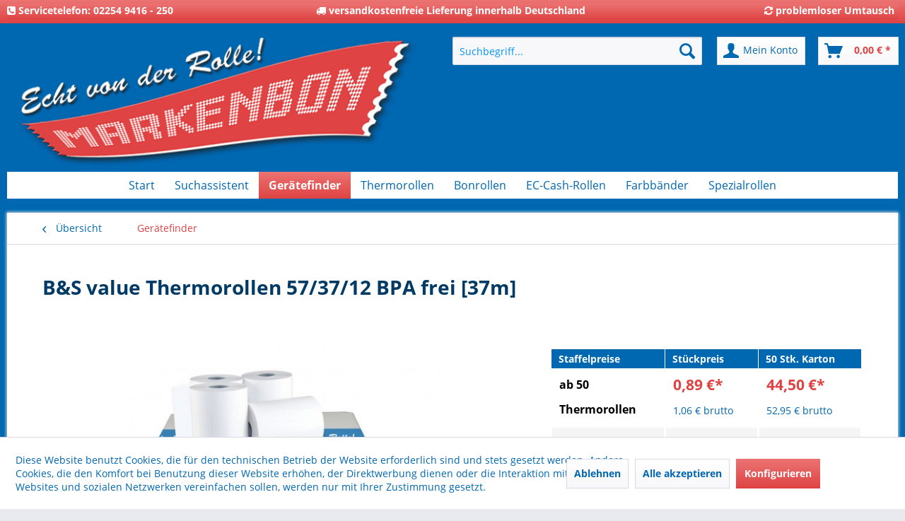

--- FILE ---
content_type: text/html; charset=UTF-8
request_url: https://markenbon.de/mb-t5100876/b-s-value-thermorollen-57/37/12-bpa-frei-37m
body_size: 11473
content:
<!DOCTYPE html>
<html class="no-js" lang="de" itemscope="itemscope" itemtype="http://schema.org/WebPage">
<head>
<meta charset="utf-8">
<meta name="author" content="markenbon Versand" />
<meta name="robots" content="index,follow" />
<meta name="revisit-after" content="15 days" />
<meta name="keywords" content="Kassenrollen, EC Rollen, Cashrollen, Farbband, Farbbänder" />
<meta name="description" content="B&amp;S value Thermorollen 57/37 [Länge: 37 Meter] Bonrollen thermo Kassenrollen vonmarkenbon, echt von der Rolle! markenbon, Ihr verlässlicher Liefe…" />
<meta property="og:type" content="website" />
<meta property="og:site_name" content="markenbon Versand | echt von der Rolle" />
<meta property="og:title" content="markenbon Versand | echt von der Rolle" />
<meta property="og:description" content="B&amp;S value Thermorollen 57/37 [Länge: 37 Meter] Bonrollen thermo Kassenrollen vonmarkenbon, echt von der Rolle! markenbon, Ihr verlässlicher Liefe…" />
<meta property="og:image" content="https://markenbon.de/media/image/13/57/af/mabo-logo.png" />
<meta name="twitter:card" content="website" />
<meta name="twitter:site" content="markenbon Versand | echt von der Rolle" />
<meta name="twitter:title" content="markenbon Versand | echt von der Rolle" />
<meta name="twitter:description" content="B&amp;S value Thermorollen 57/37 [Länge: 37 Meter] Bonrollen thermo Kassenrollen vonmarkenbon, echt von der Rolle! markenbon, Ihr verlässlicher Liefe…" />
<meta name="twitter:image" content="https://markenbon.de/media/image/13/57/af/mabo-logo.png" />
<meta itemprop="copyrightHolder" content="markenbon Versand | echt von der Rolle" />
<meta itemprop="copyrightYear" content="2014" />
<meta itemprop="isFamilyFriendly" content="True" />
<meta itemprop="image" content="https://markenbon.de/media/image/13/57/af/mabo-logo.png" />
<meta name="viewport" content="width=device-width, initial-scale=1.0">
<meta name="mobile-web-app-capable" content="yes">
<meta name="apple-mobile-web-app-title" content="markenbon Versand | echt von der Rolle">
<meta name="apple-mobile-web-app-capable" content="yes">
<meta name="apple-mobile-web-app-status-bar-style" content="default">
<link rel="apple-touch-icon-precomposed" href="/themes/Frontend/Responsive/frontend/_public/src/img/apple-touch-icon-precomposed.png">
<link rel="shortcut icon" href="https://markenbon.de/media/unknown/d9/0c/f4/favicon.ico">
<meta name="msapplication-navbutton-color" content="#df4343" />
<meta name="application-name" content="markenbon Versand | echt von der Rolle" />
<meta name="msapplication-starturl" content="https://markenbon.de/" />
<meta name="msapplication-window" content="width=1024;height=768" />
<meta name="msapplication-TileImage" content="/themes/Frontend/Responsive/frontend/_public/src/img/win-tile-image.png">
<meta name="msapplication-TileColor" content="#df4343">
<meta name="theme-color" content="#df4343" />
<title itemprop="name">
B&amp;S value |
Thermorollen  BPA-frei (ohne Bisphenol A)  | markenbon Versand
</title>
<link href="/web/cache/1766477399_fd4e4ae8a3efd2ddcbf07e8e058f14ca.css" media="all" rel="stylesheet" type="text/css" />
<link rel="stylesheet" href="https://maxcdn.bootstrapcdn.com/font-awesome/4.4.0/css/font-awesome.min.css">
</head>
<body class="is--ctl-detail is--act-index" >
<div data-paypalUnifiedMetaDataContainer="true" data-paypalUnifiedRestoreOrderNumberUrl="https://markenbon.de/widgets/PaypalUnifiedOrderNumber/restoreOrderNumber" class="is--hidden">
</div>
<div class="page-wrap">
<noscript class="noscript-main">
<div class="alert is--warning">
<div class="alert--icon">
<i class="icon--element icon--warning"></i>
</div>
<div class="alert--content">
Um markenbon&#x20;Versand&#x20;&#x7C;&#x20;echt&#x20;von&#x20;der&#x20;Rolle in vollem Umfang nutzen zu k&ouml;nnen, empfehlen wir Ihnen Javascript in Ihrem Browser zu aktiveren.
</div>
</div>
</noscript>
<header class="header-main">
<div class="mabo-header">
<div class="container">
<div class="mabo-header-column">
<i class="fa fa-phone-square" aria-hidden="true"></i>
<strong>Servicetelefon: 02254 9416 - 250</strong>
</div>
<div class="mabo-header-column">
<i class="fa fa-truck" aria-hidden="true"></i>
<strong>versandkostenfreie Lieferung innerhalb Deutschland</strong>
</div>
<div class="mabo-header-column">
<i class="fa fa-refresh" aria-hidden="true"></i>
<strong>problemloser Umtausch</strong>
</div>
</div>
</div>
<div class="top-bar">
<div class="container block-group">
<nav class="top-bar--navigation block" role="menubar">

    



    

<div class="navigation--entry entry--compare is--hidden" role="menuitem" aria-haspopup="true" data-drop-down-menu="true">
    

</div>
<div class="navigation--entry entry--service has--drop-down" role="menuitem" aria-haspopup="true" data-drop-down-menu="true">
<i class="icon--service"></i> Service/Hilfe
<ul class="service--list is--rounded" role="menu">
<li class="service--entry" role="menuitem">
<a class="service--link" href="javascript:openCookieConsentManager()" title="Cookie Einstellungen" >
Cookie Einstellungen
</a>
</li>
<li class="service--entry" role="menuitem">
<a class="service--link" href="https://markenbon.de/markenbon-versand-kontaktformular" title="Kontakt" >
Kontakt
</a>
</li>
<li class="service--entry" role="menuitem">
<a class="service--link" href="https://markenbon.de/hilfe/support" title="Hilfe / Support" >
Hilfe / Support
</a>
</li>
<li class="service--entry" role="menuitem">
<a class="service--link" href="https://markenbon.de/agb" title="AGB" >
AGB
</a>
</li>
<li class="service--entry" role="menuitem">
<a class="service--link" href="https://markenbon.de/impressum" title="Impressum" >
Impressum
</a>
</li>
</ul>
</div>
</nav>
</div>
</div>
<div class="container header--navigation">
<div class="logo-main block-group" role="banner">
<div class="logo--shop block">
<a class="logo--link" href="https://markenbon.de/" title="markenbon Versand | echt von der Rolle - zur Startseite wechseln">
<picture>
<source srcset="https://markenbon.de/media/image/13/57/af/mabo-logo.png" media="(min-width: 78.75em)">
<source srcset="https://markenbon.de/media/image/13/57/af/mabo-logo.png" media="(min-width: 64em)">
<source srcset="https://markenbon.de/media/image/13/57/af/mabo-logo.png" media="(min-width: 48em)">
<img srcset="https://markenbon.de/media/image/13/57/af/mabo-logo.png" alt="markenbon Versand | echt von der Rolle - zur Startseite wechseln" />
</picture>
</a>
</div>
</div>
<nav class="shop--navigation block-group">
<ul class="navigation--list block-group" role="menubar">
<li class="navigation--entry entry--menu-left" role="menuitem">
<a class="entry--link entry--trigger btn is--icon-left" href="#offcanvas--left" data-offcanvas="true" data-offCanvasSelector=".sidebar-main">
<i class="icon--menu"></i> Menü
</a>
</li>
<li class="navigation--entry entry--search" role="menuitem" data-search="true" aria-haspopup="true" data-minLength="3">
<a class="btn entry--link entry--trigger" href="#show-hide--search" title="Suche anzeigen / schließen">
<i class="icon--search"></i>
<span class="search--display">Suchen</span>
</a>
<form action="/search" method="get" class="main-search--form">
<input type="search" name="sSearch" class="main-search--field" autocomplete="off" autocapitalize="off" placeholder="Suchbegriff..." maxlength="30" />
<button type="submit" class="main-search--button">
<i class="icon--search"></i>
<span class="main-search--text">Suchen</span>
</button>
<div class="form--ajax-loader">&nbsp;</div>
</form>
<div class="main-search--results"></div>
</li>

    <li class="navigation--entry entry--notepad" role="menuitem">
        
        <a href="https://markenbon.de/note" title="Merkzettel" class="btn">
            <i class="icon--heart"></i>
                    </a>
    </li>




    <li class="navigation--entry entry--account"
        role="menuitem"
        data-offcanvas="true"
        data-offCanvasSelector=".account--dropdown-navigation">
        
            <a href="https://markenbon.de/account"
               title="Mein Konto"
               class="btn is--icon-left entry--link account--link">
                <i class="icon--account"></i>
                                    <span class="account--display">
                        Mein Konto
                    </span>
                            </a>
        

            </li>




    <li class="navigation--entry entry--cart" role="menuitem">
        
        <a class="btn is--icon-left cart--link" href="https://markenbon.de/checkout/cart" title="Warenkorb">
            <span class="cart--display">
                                    Warenkorb
                            </span>

            <span class="badge is--primary is--minimal cart--quantity is--hidden">0</span>

            <i class="icon--basket"></i>

            <span class="cart--amount">
                0,00&nbsp;&euro; *
            </span>
        </a>
        <div class="ajax-loader">&nbsp;</div>
    </li>



</ul>
</nav>
<div class="container--ajax-cart" data-collapse-cart="true" data-displayMode="offcanvas"></div>
</div>
</header>
<nav class="navigation-main">
<div class="container" data-menu-scroller="true" data-listSelector=".navigation--list.container" data-viewPortSelector=".navigation--list-wrapper">
<div class="navigation--list-wrapper">
<ul class="navigation--list container" role="menubar" itemscope="itemscope" itemtype="http://schema.org/SiteNavigationElement">
<li class="navigation--entry is--home" role="menuitem"><a class="navigation--link is--first" href="https://markenbon.de/" title="Start" itemprop="url"><span itemprop="name">Start</span></a></li><li class="navigation--entry" role="menuitem"><a class="navigation--link" href="https://markenbon.de/suchassistent/suchassistent" title="Suchassistent" itemprop="url"><span itemprop="name">Suchassistent</span></a></li><li class="navigation--entry is--active" role="menuitem"><a class="navigation--link is--active" href="https://markenbon.de/geraetefinder/geraetefinder" title="Gerätefinder" itemprop="url"><span itemprop="name">Gerätefinder</span></a></li><li class="navigation--entry" role="menuitem"><a class="navigation--link" href="https://markenbon.de/thermorollen/thermorollen-von-44mm-bis-112mm-breite" title="Thermorollen" itemprop="url"><span itemprop="name">Thermorollen</span></a></li><li class="navigation--entry" role="menuitem"><a class="navigation--link" href="https://markenbon.de/bonrollen/holzfreie-kassenrollen-von-38mm-bis-114mm-breite" title="Bonrollen" itemprop="url"><span itemprop="name">Bonrollen</span></a></li><li class="navigation--entry" role="menuitem"><a class="navigation--link" href="https://markenbon.de/ec-cash-rollen/ec-cash-rollen" title="EC-Cash-Rollen" itemprop="url"><span itemprop="name">EC-Cash-Rollen</span></a></li><li class="navigation--entry" role="menuitem"><a class="navigation--link" href="https://markenbon.de/farbbaender/farbbaender-und-walzen" title="Farbbänder" itemprop="url"><span itemprop="name">Farbbänder</span></a></li><li class="navigation--entry" role="menuitem"><a class="navigation--link" href="https://markenbon.de/spezialrollen/" title="Spezialrollen" itemprop="url"><span itemprop="name">Spezialrollen</span></a></li>            </ul>
</div>
</div>
</nav>
<section class="content-main container block-group">
<nav class="content--breadcrumb block">
<a class="breadcrumb--button breadcrumb--link" href="https://markenbon.de/geraetefinder/geraetefinder" title="Übersicht">
<i class="icon--arrow-left"></i>
<span class="breadcrumb--title">Übersicht</span>
</a>
<ul class="breadcrumb--list" role="menu" itemscope itemtype="http://schema.org/BreadcrumbList">
<li class="breadcrumb--entry is--active" itemprop="itemListElement" itemscope itemtype="http://schema.org/ListItem">
<a class="breadcrumb--link" href="https://markenbon.de/geraetefinder/geraetefinder" title="Gerätefinder" itemprop="item">
<link itemprop="url" href="https://markenbon.de/geraetefinder/geraetefinder" />
<span class="breadcrumb--title" itemprop="name">Gerätefinder</span>
</a>
<meta itemprop="position" content="0" />
</li>
</ul>
</nav>
<nav class="product--navigation">
<a href="#" class="navigation--link link--prev">
<div class="link--prev-button">
<span class="link--prev-inner">Zurück</span>
</div>
<div class="image--wrapper">
<div class="image--container"></div>
</div>
</a>
<a href="#" class="navigation--link link--next">
<div class="link--next-button">
<span class="link--next-inner">Vor</span>
</div>
<div class="image--wrapper">
<div class="image--container"></div>
</div>
</a>
</nav>
<div class="content-main--inner">
<aside class="sidebar-main off-canvas">
<div class="navigation--smartphone">
<ul class="navigation--list ">
<li class="navigation--entry entry--close-off-canvas">
<a href="#close-categories-menu" title="Menü schließen" class="navigation--link">
Menü schließen <i class="icon--arrow-right"></i>
</a>
</li>
</ul>
<div class="mobile--switches">

    



    

</div>
</div>
<div class="sidebar--categories-wrapper" data-subcategory-nav="true" data-mainCategoryId="3" data-categoryId="6724" data-fetchUrl="/widgets/listing/getCategory/categoryId/6724">
<div class="categories--headline navigation--headline">
Kategorien
</div>
<div class="sidebar--categories-navigation">
<ul class="sidebar--navigation categories--navigation navigation--list is--drop-down is--level0 is--rounded" role="menu">
<li class="navigation--entry" role="menuitem">
<a class="navigation--link" href="https://markenbon.de/suchassistent/suchassistent" data-categoryId="6705" data-fetchUrl="/widgets/listing/getCategory/categoryId/6705" title="Suchassistent" >
Suchassistent
</a>
</li>
<li class="navigation--entry is--active" role="menuitem">
<a class="navigation--link is--active" href="https://markenbon.de/geraetefinder/geraetefinder" data-categoryId="6724" data-fetchUrl="/widgets/listing/getCategory/categoryId/6724" title="Gerätefinder" >
Gerätefinder
</a>
</li>
<li class="navigation--entry has--sub-children" role="menuitem">
<a class="navigation--link link--go-forward" href="https://markenbon.de/thermorollen/thermorollen-von-44mm-bis-112mm-breite" data-categoryId="6" data-fetchUrl="/widgets/listing/getCategory/categoryId/6" title="Thermorollen" >
Thermorollen
<span class="is--icon-right">
<i class="icon--arrow-right"></i>
</span>
</a>
</li>
<li class="navigation--entry has--sub-children" role="menuitem">
<a class="navigation--link link--go-forward" href="https://markenbon.de/bonrollen/holzfreie-kassenrollen-von-38mm-bis-114mm-breite" data-categoryId="7" data-fetchUrl="/widgets/listing/getCategory/categoryId/7" title="Bonrollen" >
Bonrollen
<span class="is--icon-right">
<i class="icon--arrow-right"></i>
</span>
</a>
</li>
<li class="navigation--entry has--sub-children" role="menuitem">
<a class="navigation--link link--go-forward" href="https://markenbon.de/ec-cash-rollen/ec-cash-rollen" data-categoryId="8" data-fetchUrl="/widgets/listing/getCategory/categoryId/8" title="EC-Cash-Rollen" >
EC-Cash-Rollen
<span class="is--icon-right">
<i class="icon--arrow-right"></i>
</span>
</a>
</li>
<li class="navigation--entry has--sub-children" role="menuitem">
<a class="navigation--link link--go-forward" href="https://markenbon.de/farbbaender/farbbaender-und-walzen" data-categoryId="26" data-fetchUrl="/widgets/listing/getCategory/categoryId/26" title="Farbbänder" >
Farbbänder
<span class="is--icon-right">
<i class="icon--arrow-right"></i>
</span>
</a>
</li>
<li class="navigation--entry has--sub-children" role="menuitem">
<a class="navigation--link link--go-forward" href="https://markenbon.de/spezialrollen/" data-categoryId="6727" data-fetchUrl="/widgets/listing/getCategory/categoryId/6727" title="Spezialrollen" >
Spezialrollen
<span class="is--icon-right">
<i class="icon--arrow-right"></i>
</span>
</a>
</li>
</ul>
</div>
<div class="shop-sites--container is--rounded">
<div class="shop-sites--headline navigation--headline">
Informationen
</div>
<ul class="shop-sites--navigation sidebar--navigation navigation--list is--drop-down is--level0" role="menu">
<li class="navigation--entry" role="menuitem">
<a class="navigation--link" href="javascript:openCookieConsentManager()" title="Cookie Einstellungen" data-categoryId="51" data-fetchUrl="/widgets/listing/getCustomPage/pageId/51" >
Cookie Einstellungen
</a>
</li>
<li class="navigation--entry" role="menuitem">
<a class="navigation--link" href="https://markenbon.de/markenbon-versand-kontaktformular" title="Kontakt" data-categoryId="1" data-fetchUrl="/widgets/listing/getCustomPage/pageId/1" >
Kontakt
</a>
</li>
<li class="navigation--entry" role="menuitem">
<a class="navigation--link" href="https://markenbon.de/hilfe/support" title="Hilfe / Support" data-categoryId="2" data-fetchUrl="/widgets/listing/getCustomPage/pageId/2" >
Hilfe / Support
</a>
</li>
<li class="navigation--entry" role="menuitem">
<a class="navigation--link" href="https://markenbon.de/agb" title="AGB" data-categoryId="4" data-fetchUrl="/widgets/listing/getCustomPage/pageId/4" >
AGB
</a>
</li>
<li class="navigation--entry" role="menuitem">
<a class="navigation--link" href="https://markenbon.de/impressum" title="Impressum" data-categoryId="3" data-fetchUrl="/widgets/listing/getCustomPage/pageId/3" >
Impressum
</a>
</li>
</ul>
</div>
</div>
</aside>
<div class="content--wrapper">
<div class="content product--details" itemscope itemtype="http://schema.org/Product" data-product-navigation="/widgets/listing/productNavigation" data-category-id="6724" data-main-ordernumber="T5100876" data-ajax-wishlist="true" data-compare-ajax="true" data-ajax-variants-container="true">
<header class="product--header">
<div class="product--info">
<h1 class="product--title" itemprop="name">
B&amp;S value Thermorollen 57/37/12 BPA frei [37m]
</h1>
<meta itemprop="gtin13" content="4052372008760"/>
</div>
</header>
<div class="product--detail-upper block-group">
<div class="product--image-container image-slider" data-image-slider="true" data-image-gallery="true" data-maxZoom="1" data-thumbnails=".image--thumbnails" >
<div class="image-slider--container no--thumbnails">
<div class="image-slider--slide">
<div class="image--box image-slider--item">
<span class="image--element" data-img-large="https://markenbon.de/media/image/a1/fe/40/markenbon_thermorolle_57mm_1280x1280.jpg" data-img-small="https://markenbon.de/media/image/b7/05/26/markenbon_thermorolle_57mm_200x200.jpg" data-img-original="https://markenbon.de/media/image/b9/4d/8f/markenbon_thermorolle_57mm.jpg" data-alt="B&amp;amp;S value Thermorollen 57/37/12 BPA frei [37m]">
<span class="image--media">
<img srcset="https://markenbon.de/media/image/5e/3d/92/markenbon_thermorolle_57mm_600x600.jpg" src="https://markenbon.de/media/image/5e/3d/92/markenbon_thermorolle_57mm_600x600.jpg" alt="B&amp;amp;S value Thermorollen 57/37/12 BPA frei [37m]" itemprop="image" />
</span>
</span>
</div>
</div>
</div>
</div>
<div class="product--buybox block">
<div itemprop="brand" itemtype="https://schema.org/Brand" itemscope>
<meta itemprop="name" content="B&amp;S" />
</div>
<div itemprop="offers" itemscope itemtype="http://schema.org/AggregateOffer" class="buybox--inner">
<meta itemprop="lowPrice" content="0.83"/>
<meta itemprop="highPrice" content="0.89"/>
<meta itemprop="offerCount" content="3"/>
<div class="block-prices--container block-price--T5100876">
<table class="block-prices--table">
<thead class="block-prices--head">
<tr class="block-prices--row">
<th class="block-prices--cell">
Staffelpreise
</th>
<th class="block-prices--cell">
Stückpreis
</th>
<th class="block-prices--cell">
50 Stk. Karton
</th>
</tr>
</thead>
<tbody class="block-prices--body">
<tr class="block-prices--row is--primary">
<td class="block-prices--cell">
<span class="block-prices--quantity staffel">ab 50<br>
Thermorollen
</span>
</td>
<td class="block-prices--cell">
<span class="nettoPreis">0,89&nbsp;&euro;*<br></span>
<span class="bruttoPreis">1,06 &euro; brutto</span>
</td>
<td class="block-prices--cell">
<span class="nettoPreis">44,50 &euro;*</br></span>
<span class="bruttoPreis">52,95 &euro; brutto</span>
</td>
</tr>
<tr class="block-prices--row is--secondary">
<td class="block-prices--cell">
<span class="block-prices--quantity staffel">ab 100<br>
Thermorollen
</span>
</td>
<td class="block-prices--cell">
<span class="nettoPreis">0,86&nbsp;&euro;*<br></span>
<span class="bruttoPreis">1,02 &euro; brutto</span>
</td>
<td class="block-prices--cell">
<span class="nettoPreis">43,00 &euro;*</br></span>
<span class="bruttoPreis">51,17 &euro; brutto</span>
</td>
</tr>
<tr class="block-prices--row is--primary">
<td class="block-prices--cell">
<span class="block-prices--quantity staffel">ab 150<br>
Thermorollen
</span>
</td>
<td class="block-prices--cell">
<span class="nettoPreis">0,83&nbsp;&euro;*<br></span>
<span class="bruttoPreis">0,99 &euro; brutto</span>
</td>
<td class="block-prices--cell">
<span class="nettoPreis">41,50 &euro;*</br></span>
<span class="bruttoPreis">49,38 &euro; brutto</span>
</td>
</tr>
</tbody>
</table>
</div>
<p class="buybox--info" data-modal="true">
* Preise zzgl. gesetzlicher MwSt. <a title="Versandkosten" href="https://markenbon.de/versand-und-zahlungsbedingungen" style="text-decoration:underline">zzgl. Versandkosten</a>
</p>
<input id="price_T5100876" type="hidden" value="0.89">
<div class="product--delivery">
<link itemprop="availability" href="http://schema.org/InStock" />
<p class="delivery--information">
<span class="delivery--text delivery--text-available">
<i class="delivery--status-icon delivery--status-available"></i>
sofort lieferbar, Lieferfrist 1-3 Tage.
</span>
</p>
</div>
<div class="product--configurator">
</div>
<form name="sAddToBasket" method="post" action="https://markenbon.de/checkout/addArticle" class="buybox--form" data-add-article="true" data-eventName="submit" data-showModal="false" data-addArticleUrl="https://markenbon.de/checkout/ajaxAddArticleCart">
<input type="hidden" name="sActionIdentifier" value=""/>
<input type="hidden" name="sAddAccessories" id="sAddAccessories" value=""/>
<input type="hidden" name="sAdd" value="T5100876"/>
<div class="buybox--button-container block-group">
<div class="buybox--quantity block">
<div class="select-field">
<select id="sQuantity" name="sQuantity" class="quantity--select">
<option value="50">50 Stück</option>
<option value="100">100 Stück</option>
<option value="150">150 Stück</option>
<option value="200">200 Stück</option>
<option value="250">250 Stück</option>
<option value="300">300 Stück</option>
<option value="350">350 Stück</option>
<option value="400">400 Stück</option>
<option value="450">450 Stück</option>
<option value="500">500 Stück</option>
<option value="550">550 Stück</option>
<option value="600">600 Stück</option>
<option value="650">650 Stück</option>
<option value="700">700 Stück</option>
<option value="750">750 Stück</option>
<option value="800">800 Stück</option>
<option value="850">850 Stück</option>
<option value="900">900 Stück</option>
<option value="950">950 Stück</option>
</select>
</div>
</div>
<button class="buybox--button block btn is--primary is--icon-right is--center is--large" name="In den Warenkorb">
<span class="buy-btn--cart-add">In den</span> <span class="buy-btn--cart-text">Warenkorb</span> <i class="icon--arrow-right"></i>
</button>
<div class="paypal-unified-ec--outer-button-container">
<div class="paypal-unified-ec--button-container right" data-paypalUnifiedEcButton="true" data-clientId="AQQ_liGUCLr0LPACQW5vEK7YwXb__6gIzf3ML9Aa0n5Eeavb-wkIk__oReTwLIlwBWa0LNm9xmhjH7ib" data-currency="EUR" data-paypalIntent="CAPTURE" data-createOrderUrl="https://markenbon.de/widgets/PaypalUnifiedV2ExpressCheckout/createOrder" data-onApproveUrl="https://markenbon.de/widgets/PaypalUnifiedV2ExpressCheckout/onApprove" data-confirmUrl="https://markenbon.de/checkout/confirm" data-color="gold" data-shape="rect" data-size="responsive" data-label="checkout" data-layout="vertical" data-locale="de_DE" data-productNumber="T5100876" data-buyProductDirectly="true" data-riskManagementMatchedProducts='' data-esdProducts='' data-communicationErrorMessage="Während der Kommunikation mit dem Zahlungsanbieter ist ein Fehler aufgetreten, bitte versuchen Sie es später erneut." data-communicationErrorTitle="Es ist ein Fehler aufgetreten" data-riskManagementErrorTitle="Fehlermeldung:" data-riskManagementErrorMessage="Die gewählte Zahlungsart kann mit Ihrem aktuellen Warenkorb nicht genutzt werden. Diese Entscheidung basiert auf einem automatisierten Datenverarbeitungsverfahren." data-showPayLater=0
data-isListing=
>
</div>
</div>
</div>
</form>
<nav class="product--actions">
<form action="https://markenbon.de/compare/add_article/articleID/122059" method="post" class="action--form">
<button type="submit" data-product-compare-add="true" title="Vergleichen" class="action--link action--compare">
<i class="icon--compare"></i> Vergleichen
</button>
</form>
<form action="https://markenbon.de/note/add/ordernumber/T5100876" method="post" class="action--form">
<button type="submit" class="action--link link--notepad" title="Auf den Merkzettel" data-ajaxUrl="https://markenbon.de/note/ajaxAdd/ordernumber/T5100876" data-text="Gemerkt">
<i class="icon--heart"></i> <span class="action--text">Merken</span>
</button>
</form>
</nav>
</div>
<ul class="product--base-info list--unstyled">
<li class="base-info--entry entry--sku">
<strong class="entry--label">
Artikel-Nr.:
</strong>
<meta itemprop="productID" content="122059"/>
<span class="entry--content" itemprop="sku">
T5100876
</span>
</li>
<li class="base-info--entry entry-attribute">
<strong class="entry--label">
<span class="frontend_detail_content_buy_container">Kartoninhalt:</span>
</strong>
<span class="entry--content">
50
Thermorollen
</span>
</li>
<li class="base-info--entry entry-attribute">
<strong class="entry--label">
EAN:
</strong>
<span class="entry--content">
4052372008760
</span>
</li>
<li class="base-info--entry entry-attribute">
<strong class="entry--label">passend f&uuml;r:</strong>
<span class="entry--content">B&S</span>
<span class="entry--content">value</span>
</li>
</ul>
</div>
</div>
<div class="tab-menu--product">
<div class="tab--navigation">
<a href="#" class="tab--link" title="Beschreibung" data-tabName="description">Beschreibung</a>
<a class="tab--link" title="" href="#">Produktsicherheit</a>
</div>
<div class="tab--container-list">
<div class="tab--container">
<div class="tab--header">
<a href="#" class="tab--title" title="Beschreibung">Beschreibung</a>
</div>
<div class="tab--preview">
B&S value Thermorollen 57/37 [Länge: 37 Meter] Bonrollen thermo Kassenrollen von markenbon,...<a href="#" class="tab--link" title=" mehr"> mehr</a>
</div>
<div class="tab--content">
<div class="buttons--off-canvas">
<a href="#" title="Menü schließen" class="close--off-canvas">
<i class="icon--arrow-left"></i>
Menü schließen
</a>
</div>
<div class="content--description">
<div class="content--title">
Produktinformationen "B&amp;S value Thermorollen 57/37/12 BPA frei [37m]"
</div>
<div class="product--description" itemprop="description">
<p><h2>B&S value Thermorollen 57/37 [Länge: 37 Meter] Bonrollen thermo Kassenrollen von<br>markenbon, echt von der Rolle!</h2></p>  <p>markenbon, Ihr verlässlicher Lieferant für B&S-Zubehör.</p>  <p>Diese B&S 57/37 Thermorolle hat die folgenden Abmessungen:</p> <ul> <li>Rollenbreite: 57mm</li> <li>Rollendurchmesser: 55mm</li> <li>Rollenlänge: 37m</li> <li>Durchmesser des Innenkerns: 12mm</li> <li>Rollenfarbe: weiß</li> <li>Papierbeschichtung der Rolle: Außenbeschichtung (Standard)</li> </ul>  <p>Für B&S Thermodruck-Geräte sind diese markenbon Thermo-Kassenrollen 57/37 von markenbon im value getestet. Der markenbon ist der Qualitätsbon aus Thermopapier für Ihren B&S value.</p>  <p>Die Thermopapierrollen 57/37 für B&S sind mit 50 Stück im stabilem Umkarton verpackt. Das Gewicht des Kartons beträgt 0,000 KG. Eine einzelne Rolle für das Modell value wiegt 0g.</p>  <p>Diese B&S Thermobonrolle wird in der Bürowelt als Thermo-Addirolle bezeichnet.</p>    <p><a href="https://www.markenbon.de/hinweise_zur_haltbarkeit" target="_self" title="Hinweise zur Produkthaltbarkeit">*Hinweise zur Produkthaltbarkeit von Thermorollen</a></p>  <p>Immer auf der sicheren Seite mit dem markenbon Rücknahmeversprechen. Jeden ungebrauchten markenbon Artikel können Sie ohne Angabe von Gründen zurückgeben, egal wann! Senden Sie den Artikel einfach zurück und Sie erhalten eine Kaufpreiserstattung.</p>  <p>markenbon liefert versandkostenfrei innerhalb von Deutschland.</p>  <p>markenbon, echt von der Rolle. Denn markenbon Produkte garantieren Zufriedenheit und Zuverlässigkeit, tagein tagaus.</p>
</div>
<div class="product--properties panel has--border">
<table class="product--properties-table">
<tr class="product--properties-row">
<td class="product--properties-label is--bold">Hersteller:</td>
<td class="product--properties-value">B&amp;S</td>
</tr>
<tr class="product--properties-row">
<td class="product--properties-label is--bold">Modell:</td>
<td class="product--properties-value">value</td>
</tr>
</table>
</div>
<div class="content--title">
Weiterführende Links zu "B&amp;S value Thermorollen 57/37/12 BPA frei [37m]"
</div>
<ul class="content--list list--unstyled">
<li class="list--entry">
<a href="https://markenbon.de/anfrage-formular?sInquiry=detail&sOrdernumber=T5100876" rel="nofollow" class="content--link link--contact" title="Fragen zum Artikel?">
<i class="icon--arrow-right"></i> Fragen zum Artikel?
</a>
</li>
<li class="list--entry">
<a href="https://markenbon.de/b-s/" target="_parent" class="content--link link--supplier" title="Weitere Artikel von B&amp;amp;S">
<i class="icon--arrow-right"></i> Weitere Artikel von B&amp;S
</a>
</li>
</ul>
</div>
</div>
</div>
<div class="tab--container">
<div class="tab--header"><a class="tab--title" title="Produktsicherheit" href="#">Produktsicherheit</a></div>
<div class="tab--preview">1<a href="#" class="tab--link" title=" mehr"> mehr</a></div>
<div class="tab--content">
<div class="buttons--off-canvas">
<a class="close--off-canvas" href="#">
<i class="icon--arrow-left"></i>
Zur&uuml;ck
</a>
</div>
<div class="custom-content--description">
<div class="product--description">
<p>
<h2>Produktsicherheit</h2>
<h3>Hersteller:</h3>
<b>markenbon Versand</b><br>
D&uuml;tzhofer Stra&szlig;e 9<br>
53913 Swisttal<br>
Telefon: +49 (0)2254 - 94 16 250<br>
E-Mail: <a href="mailto:info@markenbon.de">info@markenbon.de</a><br>
Internet: <a href="https://www.markenbon.de">www.markenbon.de</a></p>
<p><hr></p>
<p>Bei Fragen zur Produktsicherheit oder zur Verwendung k&ouml;nnen Sie uns jederzeit kontaktieren:<br></p>
<p>
<b>markenbon Versand</b><br>
D&uuml;tzhofer Stra&szlig;e 9<br>
53913 Swisttal<br>
Telefon: +49 (0)2254 - 94 16 250<br>
eMail: <a href="mailto:info@markenbon.de">info@markenbon.de</a></p>
</div>
</div>
</div>
</div>
</div>
</div>
<div class="tab-menu--cross-selling">
<div class="tab--navigation">
</div>
<div class="tab--container-list">
</div>
</div>
</div>
</div>
<div id='cookie-consent' class='off-canvas is--left' data-cookie-consent-manager='true'>
<div class='cookie-consent--header cookie-consent--close'>
Cookie-Einstellungen
<i class="icon--arrow-right"></i>
</div>
<div class='cookie-consent--description'>
Diese Website benutzt Cookies, die für den technischen Betrieb der Website erforderlich sind und stets gesetzt werden. Andere Cookies, die den Komfort bei Benutzung dieser Website erhöhen, der Direktwerbung dienen oder die Interaktion mit anderen Websites und sozialen Netzwerken vereinfachen sollen, werden nur mit Ihrer Zustimmung gesetzt.
</div>
<div class='cookie-consent--configuration'>
<div class='cookie-consent--configuration-header'>
<div class='cookie-consent--configuration-header-text'>Konfiguration</div>
</div>
<div class='cookie-consent--configuration-main'>
<div class='cookie-consent--group'>
<input type="hidden" class="cookie-consent--group-name" value="technical" />
<label class="cookie-consent--group-state cookie-consent--state-input cookie-consent--required">
<input type="checkbox" name="technical-state" class="cookie-consent--group-state-input" disabled="disabled" checked="checked"/>
<span class="cookie-consent--state-input-element"></span>
</label>
<div class='cookie-consent--group-title' data-collapse-panel='true' data-contentSiblingSelector=".cookie-consent--group-container">
<div class="cookie-consent--group-title-label cookie-consent--state-label">
Technisch erforderlich
</div>
<span class="cookie-consent--group-arrow is-icon--right">
<i class="icon--arrow-right"></i>
</span>
</div>
<div class='cookie-consent--group-container'>
<div class='cookie-consent--group-description'>
Diese Cookies sind für die Grundfunktionen des Shops notwendig.
</div>
<div class='cookie-consent--cookies-container'>
<div class='cookie-consent--cookie'>
<input type="hidden" class="cookie-consent--cookie-name" value="cookieDeclined" />
<label class="cookie-consent--cookie-state cookie-consent--state-input cookie-consent--required">
<input type="checkbox" name="cookieDeclined-state" class="cookie-consent--cookie-state-input" disabled="disabled" checked="checked" />
<span class="cookie-consent--state-input-element"></span>
</label>
<div class='cookie--label cookie-consent--state-label'>
Alle Cookies ablehnen
</div>
</div>
<div class='cookie-consent--cookie'>
<input type="hidden" class="cookie-consent--cookie-name" value="allowCookie" />
<label class="cookie-consent--cookie-state cookie-consent--state-input cookie-consent--required">
<input type="checkbox" name="allowCookie-state" class="cookie-consent--cookie-state-input" disabled="disabled" checked="checked" />
<span class="cookie-consent--state-input-element"></span>
</label>
<div class='cookie--label cookie-consent--state-label'>
Alle Cookies annehmen
</div>
</div>
<div class='cookie-consent--cookie'>
<input type="hidden" class="cookie-consent--cookie-name" value="shop" />
<label class="cookie-consent--cookie-state cookie-consent--state-input cookie-consent--required">
<input type="checkbox" name="shop-state" class="cookie-consent--cookie-state-input" disabled="disabled" checked="checked" />
<span class="cookie-consent--state-input-element"></span>
</label>
<div class='cookie--label cookie-consent--state-label'>
Ausgewählter Shop
</div>
</div>
<div class='cookie-consent--cookie'>
<input type="hidden" class="cookie-consent--cookie-name" value="csrf_token" />
<label class="cookie-consent--cookie-state cookie-consent--state-input cookie-consent--required">
<input type="checkbox" name="csrf_token-state" class="cookie-consent--cookie-state-input" disabled="disabled" checked="checked" />
<span class="cookie-consent--state-input-element"></span>
</label>
<div class='cookie--label cookie-consent--state-label'>
CSRF-Token
</div>
</div>
<div class='cookie-consent--cookie'>
<input type="hidden" class="cookie-consent--cookie-name" value="cookiePreferences" />
<label class="cookie-consent--cookie-state cookie-consent--state-input cookie-consent--required">
<input type="checkbox" name="cookiePreferences-state" class="cookie-consent--cookie-state-input" disabled="disabled" checked="checked" />
<span class="cookie-consent--state-input-element"></span>
</label>
<div class='cookie--label cookie-consent--state-label'>
Cookie-Einstellungen
</div>
</div>
<div class='cookie-consent--cookie'>
<input type="hidden" class="cookie-consent--cookie-name" value="x-cache-context-hash" />
<label class="cookie-consent--cookie-state cookie-consent--state-input cookie-consent--required">
<input type="checkbox" name="x-cache-context-hash-state" class="cookie-consent--cookie-state-input" disabled="disabled" checked="checked" />
<span class="cookie-consent--state-input-element"></span>
</label>
<div class='cookie--label cookie-consent--state-label'>
Individuelle Preise
</div>
</div>
<div class='cookie-consent--cookie'>
<input type="hidden" class="cookie-consent--cookie-name" value="nocache" />
<label class="cookie-consent--cookie-state cookie-consent--state-input cookie-consent--required">
<input type="checkbox" name="nocache-state" class="cookie-consent--cookie-state-input" disabled="disabled" checked="checked" />
<span class="cookie-consent--state-input-element"></span>
</label>
<div class='cookie--label cookie-consent--state-label'>
Kundenspezifisches Caching
</div>
</div>
<div class='cookie-consent--cookie'>
<input type="hidden" class="cookie-consent--cookie-name" value="paypal-cookies" />
<label class="cookie-consent--cookie-state cookie-consent--state-input cookie-consent--required">
<input type="checkbox" name="paypal-cookies-state" class="cookie-consent--cookie-state-input" disabled="disabled" checked="checked" />
<span class="cookie-consent--state-input-element"></span>
</label>
<div class='cookie--label cookie-consent--state-label'>
PayPal-Zahlungen
</div>
</div>
<div class='cookie-consent--cookie'>
<input type="hidden" class="cookie-consent--cookie-name" value="session" />
<label class="cookie-consent--cookie-state cookie-consent--state-input cookie-consent--required">
<input type="checkbox" name="session-state" class="cookie-consent--cookie-state-input" disabled="disabled" checked="checked" />
<span class="cookie-consent--state-input-element"></span>
</label>
<div class='cookie--label cookie-consent--state-label'>
Session
</div>
</div>
<div class='cookie-consent--cookie'>
<input type="hidden" class="cookie-consent--cookie-name" value="currency" />
<label class="cookie-consent--cookie-state cookie-consent--state-input cookie-consent--required">
<input type="checkbox" name="currency-state" class="cookie-consent--cookie-state-input" disabled="disabled" checked="checked" />
<span class="cookie-consent--state-input-element"></span>
</label>
<div class='cookie--label cookie-consent--state-label'>
Währungswechsel
</div>
</div>
</div>
</div>
</div>
<div class='cookie-consent--group'>
<input type="hidden" class="cookie-consent--group-name" value="comfort" />
<label class="cookie-consent--group-state cookie-consent--state-input">
<input type="checkbox" name="comfort-state" class="cookie-consent--group-state-input"/>
<span class="cookie-consent--state-input-element"></span>
</label>
<div class='cookie-consent--group-title' data-collapse-panel='true' data-contentSiblingSelector=".cookie-consent--group-container">
<div class="cookie-consent--group-title-label cookie-consent--state-label">
Komfortfunktionen
</div>
<span class="cookie-consent--group-arrow is-icon--right">
<i class="icon--arrow-right"></i>
</span>
</div>
<div class='cookie-consent--group-container'>
<div class='cookie-consent--group-description'>
Diese Cookies werden genutzt um das Einkaufserlebnis noch ansprechender zu gestalten, beispielsweise für die Wiedererkennung des Besuchers.
</div>
<div class='cookie-consent--cookies-container'>
<div class='cookie-consent--cookie'>
<input type="hidden" class="cookie-consent--cookie-name" value="sUniqueID" />
<label class="cookie-consent--cookie-state cookie-consent--state-input">
<input type="checkbox" name="sUniqueID-state" class="cookie-consent--cookie-state-input" />
<span class="cookie-consent--state-input-element"></span>
</label>
<div class='cookie--label cookie-consent--state-label'>
Merkzettel
</div>
</div>
</div>
</div>
</div>
<div class='cookie-consent--group'>
<input type="hidden" class="cookie-consent--group-name" value="statistics" />
<label class="cookie-consent--group-state cookie-consent--state-input">
<input type="checkbox" name="statistics-state" class="cookie-consent--group-state-input"/>
<span class="cookie-consent--state-input-element"></span>
</label>
<div class='cookie-consent--group-title' data-collapse-panel='true' data-contentSiblingSelector=".cookie-consent--group-container">
<div class="cookie-consent--group-title-label cookie-consent--state-label">
Statistik & Tracking
</div>
<span class="cookie-consent--group-arrow is-icon--right">
<i class="icon--arrow-right"></i>
</span>
</div>
<div class='cookie-consent--group-container'>
<div class='cookie-consent--cookies-container'>
<div class='cookie-consent--cookie'>
<input type="hidden" class="cookie-consent--cookie-name" value="x-ua-device" />
<label class="cookie-consent--cookie-state cookie-consent--state-input">
<input type="checkbox" name="x-ua-device-state" class="cookie-consent--cookie-state-input" />
<span class="cookie-consent--state-input-element"></span>
</label>
<div class='cookie--label cookie-consent--state-label'>
Endgeräteerkennung
</div>
</div>
<div class='cookie-consent--cookie'>
<input type="hidden" class="cookie-consent--cookie-name" value="partner" />
<label class="cookie-consent--cookie-state cookie-consent--state-input">
<input type="checkbox" name="partner-state" class="cookie-consent--cookie-state-input" />
<span class="cookie-consent--state-input-element"></span>
</label>
<div class='cookie--label cookie-consent--state-label'>
Partnerprogramm
</div>
</div>
</div>
</div>
</div>
</div>
</div>
<div class="cookie-consent--save">
<input class="cookie-consent--save-button btn is--primary" type="button" value="Einstellungen speichern" />
</div>
</div>
<div class="last-seen-products is--hidden" data-last-seen-products="true">
<div class="last-seen-products--title">
Zuletzt angesehen
</div>
<div class="last-seen-products--slider product-slider" data-product-slider="true">
<div class="last-seen-products--container product-slider--container"></div>
</div>
</div>
</div>
</section>
<footer class="footer-main">
<div class="container">
<div class="footer--columns block-group">
<div class="footer--column column--hotline is--first block">
<div class="column--headline">Service Hotline</div>
<div class="column--content">
<p class="column--desc">Telefonische Bestellung und</br>Beratung unter:<br /><br /><strong style="font-size:19px;"><font color = #0067B1>02254 - 94 16 250</font></strong><br/>Mo - Do, 08:15 Uhr - 16:00 Uhr<br/>Fr, 09:00 Uhr - 16:00 Uhr</p>
</div>
</div>
<div class="footer--column column--menu block">
<div class="column--headline">Shop Service</div>
<nav class="column--navigation column--content">
<ul class="navigation--list" role="menu">
<li class="navigation--entry" role="menuitem">
<a class="navigation--link" href="https://markenbon.de/reklamation" title="Reklamation" target="_self">
Reklamation
</a>
</li>
<li class="navigation--entry" role="menuitem">
<a class="navigation--link" href="https://markenbon.de/versand-und-zahlungsbedingungen" title="Versand und Zahlungsbedingungen">
Versand und Zahlungsbedingungen
</a>
</li>
<li class="navigation--entry" role="menuitem">
<a class="navigation--link" href="https://markenbon.de/widerrufsrecht" title="Widerrufsrecht">
Widerrufsrecht
</a>
</li>
</ul>
</nav>
</div>
<div class="footer--column column--menu block">
<div class="column--headline">Informationen</div>
<nav class="column--navigation column--content">
<ul class="navigation--list" role="menu">
<li class="navigation--entry" role="menuitem">
<a class="navigation--link" href="javascript:openCookieConsentManager()" title="Cookie Einstellungen">
Cookie Einstellungen
</a>
</li>
<li class="navigation--entry" role="menuitem">
<a class="navigation--link" href="https://markenbon.de/markenbon-versand-kontaktformular" title="Kontakt">
Kontakt
</a>
</li>
<li class="navigation--entry" role="menuitem">
<a class="navigation--link" href="https://markenbon.de/datenschutz" title="Datenschutz">
Datenschutz
</a>
</li>
<li class="navigation--entry" role="menuitem">
<a class="navigation--link" href="https://markenbon.de/agb" title="AGB">
AGB
</a>
</li>
<li class="navigation--entry" role="menuitem">
<a class="navigation--link" href="https://markenbon.de/impressum" title="Impressum">
Impressum
</a>
</li>
</ul>
</nav>
</div>
<div class="footer--column column--newsletter is--last block">
<div class="column--headline">SSL verschlüsselt sicher bezahlen</div>
<nav class="column--navigation column--content">
<ul class="navigation--list" role="menu">
<li class="navigation--entry" role="menuitem">
<a class="navigation--link" href="https://markenbon.de/./versand-und-zahlungsbedingungen" title="Versand- und Zahlungsbedingungen">
Lastschrift
</a>
</li>
<li class="navigation--entry" role="menuitem">
<a class="navigation--link" href="https://markenbon.de/./versand-und-zahlungsbedingungen" title="Versand- und Zahlungsbedingungen">
Vorkasse
</a>
</li>
<li class="navigation--entry" role="menuitem">
<a class="navigation--link" href="https://markenbon.de/./versand-und-zahlungsbedingungen" title="Versand- und Zahlungsbedingungen">
PayPal
</a>
</li>
<li class="navigation--entry" role="menuitem">
<a class="navigation--link" href="https://markenbon.de/./versand-und-zahlungsbedingungen" title="Versand- und Zahlungsbedingungen">
Nachnahme
</a>
<li>
&nbsp;
</li>
<li>
<img src="https://markenbon.de/./bilder/ssl-50.png" alt="alles sicher">
</li>
</ul>
</nav>
</div>
</div>
<div class="footer--bottom">
<div class="footer--vat-info">
<p class="vat-info--text">
* Alle Preise verstehen sich zzgl. Mehrwertsteuer und <span style="text-decoration: underline;"><a title="Versandkosten" href="https://markenbon.de/versand-und-zahlungsbedingungen">Versandkosten</a></span> wenn nicht anders beschrieben
</p>
</div>
<div class="container footer-minimal">
<div class="footer--service-menu">
<ul class="service--list is--rounded" role="menu">
<li class="service--entry" role="menuitem">
<a class="service--link" href="javascript:openCookieConsentManager()" title="Cookie Einstellungen" >
Cookie Einstellungen
</a>
</li>
<li class="service--entry" role="menuitem">
<a class="service--link" href="https://markenbon.de/markenbon-versand-kontaktformular" title="Kontakt" >
Kontakt
</a>
</li>
<li class="service--entry" role="menuitem">
<a class="service--link" href="https://markenbon.de/hilfe/support" title="Hilfe / Support" >
Hilfe / Support
</a>
</li>
<li class="service--entry" role="menuitem">
<a class="service--link" href="https://markenbon.de/agb" title="AGB" >
AGB
</a>
</li>
<li class="service--entry" role="menuitem">
<a class="service--link" href="https://markenbon.de/impressum" title="Impressum" >
Impressum
</a>
</li>
</ul>
</div>
</div>
<div class="footer--copyright">
Copyright ©  markenbon Versand - Alle Rechte vorbehalten
</div>
<div class="footer--logo">
<i class="icon--shopware"></i>
</div>
</div>
</div>
</footer>
</div>
<div class="page-wrap--cookie-permission is--hidden" data-cookie-permission="true" data-urlPrefix="https://markenbon.de/" data-title="Cookie-Richtlinien" data-shopId="1">
<div class="cookie-permission--container cookie-mode--1">
<div class="cookie-permission--content cookie-permission--extra-button">
Diese Website benutzt Cookies, die für den technischen Betrieb der Website erforderlich sind und stets gesetzt werden. Andere Cookies, die den Komfort bei Benutzung dieser Website erhöhen, der Direktwerbung dienen oder die Interaktion mit anderen Websites und sozialen Netzwerken vereinfachen sollen, werden nur mit Ihrer Zustimmung gesetzt.
</div>
<div class="cookie-permission--button cookie-permission--extra-button">
<a href="#" class="cookie-permission--decline-button btn is--large is--center">
Ablehnen
</a>
<a href="#" class="cookie-permission--accept-button btn is--large is--center">
Alle akzeptieren
</a>
<a href="#" class="cookie-permission--configure-button btn is--primary is--large is--center" data-openConsentManager="true">
Konfigurieren
</a>
</div>
</div>
</div>
<script type="text/javascript" id="footer--js-inline">
var timeNow = 1769791028;
var asyncCallbacks = [];
document.asyncReady = function (callback) {
asyncCallbacks.push(callback);
};
var controller = controller || {"vat_check_enabled":"","vat_check_required":"","register":"https:\/\/markenbon.de\/register","checkout":"https:\/\/markenbon.de\/checkout","ajax_search":"https:\/\/markenbon.de\/ajax_search","ajax_cart":"https:\/\/markenbon.de\/checkout\/ajaxCart","ajax_validate":"https:\/\/markenbon.de\/register","ajax_add_article":"https:\/\/markenbon.de\/checkout\/addArticle","ajax_listing":"\/widgets\/listing\/listingCount","ajax_cart_refresh":"https:\/\/markenbon.de\/checkout\/ajaxAmount","ajax_address_selection":"https:\/\/markenbon.de\/address\/ajaxSelection","ajax_address_editor":"https:\/\/markenbon.de\/address\/ajaxEditor"};
var snippets = snippets || { "noCookiesNotice": "Es wurde festgestellt, dass Cookies in Ihrem Browser deaktiviert sind. Um markenbon\x20Versand\x20\x7C\x20echt\x20von\x20der\x20Rolle in vollem Umfang nutzen zu k\u00f6nnen, empfehlen wir Ihnen, Cookies in Ihrem Browser zu aktiveren." };
var themeConfig = themeConfig || {"offcanvasOverlayPage":true};
var lastSeenProductsConfig = lastSeenProductsConfig || {"baseUrl":"","shopId":1,"noPicture":"\/themes\/Frontend\/Responsive\/frontend\/_public\/src\/img\/no-picture.jpg","productLimit":"5","currentArticle":{"articleId":122059,"linkDetailsRewritten":"https:\/\/markenbon.de\/mb-t5100876\/b-s-value-thermorollen-57\/37\/12-bpa-frei-37m","articleName":"B&amp;S value Thermorollen 57\/37\/12 BPA frei [37m]","imageTitle":"","images":[{"source":"https:\/\/markenbon.de\/media\/image\/b7\/05\/26\/markenbon_thermorolle_57mm_200x200.jpg","retinaSource":null,"sourceSet":"https:\/\/markenbon.de\/media\/image\/b7\/05\/26\/markenbon_thermorolle_57mm_200x200.jpg"},{"source":"https:\/\/markenbon.de\/media\/image\/5e\/3d\/92\/markenbon_thermorolle_57mm_600x600.jpg","retinaSource":null,"sourceSet":"https:\/\/markenbon.de\/media\/image\/5e\/3d\/92\/markenbon_thermorolle_57mm_600x600.jpg"},{"source":"https:\/\/markenbon.de\/media\/image\/a1\/fe\/40\/markenbon_thermorolle_57mm_1280x1280.jpg","retinaSource":null,"sourceSet":"https:\/\/markenbon.de\/media\/image\/a1\/fe\/40\/markenbon_thermorolle_57mm_1280x1280.jpg"},{"source":"https:\/\/markenbon.de\/media\/image\/5e\/3d\/92\/markenbon_thermorolle_57mm_600x600.jpg","retinaSource":null,"sourceSet":"https:\/\/markenbon.de\/media\/image\/5e\/3d\/92\/markenbon_thermorolle_57mm_600x600.jpg"},{"source":"https:\/\/markenbon.de\/media\/image\/a8\/e4\/d2\/markenbon_thermorolle_57mm_285x255.jpg","retinaSource":null,"sourceSet":"https:\/\/markenbon.de\/media\/image\/a8\/e4\/d2\/markenbon_thermorolle_57mm_285x255.jpg"},{"source":"https:\/\/markenbon.de\/media\/image\/6e\/42\/1a\/markenbon_thermorolle_57mm_720x600.jpg","retinaSource":null,"sourceSet":"https:\/\/markenbon.de\/media\/image\/6e\/42\/1a\/markenbon_thermorolle_57mm_720x600.jpg"},{"source":"https:\/\/markenbon.de\/media\/image\/d7\/85\/20\/markenbon_thermorolle_57mm_100x100.jpg","retinaSource":null,"sourceSet":"https:\/\/markenbon.de\/media\/image\/d7\/85\/20\/markenbon_thermorolle_57mm_100x100.jpg"},{"source":"https:\/\/markenbon.de\/media\/image\/9f\/5a\/26\/markenbon_thermorolle_57mm_50x50.jpg","retinaSource":null,"sourceSet":"https:\/\/markenbon.de\/media\/image\/9f\/5a\/26\/markenbon_thermorolle_57mm_50x50.jpg"}]}};
var csrfConfig = csrfConfig || {"generateUrl":"\/csrftoken","basePath":"","shopId":1};
var statisticDevices = [
{ device: 'mobile', enter: 0, exit: 767 },
{ device: 'tablet', enter: 768, exit: 1259 },
{ device: 'desktop', enter: 1260, exit: 5160 }
];
var cookieRemoval = cookieRemoval || 1;
var cookieRemoval = cookieRemoval || 1;
</script>
<script type="text/javascript">
var datePickerGlobalConfig = datePickerGlobalConfig || {
locale: {
weekdays: {
shorthand: ['So', 'Mo', 'Di', 'Mi', 'Do', 'Fr', 'Sa'],
longhand: ['Sonntag', 'Montag', 'Dienstag', 'Mittwoch', 'Donnerstag', 'Freitag', 'Samstag']
},
months: {
shorthand: ['Jan', 'Feb', 'Mär', 'Apr', 'Mai', 'Jun', 'Jul', 'Aug', 'Sep', 'Okt', 'Nov', 'Dez'],
longhand: ['Januar', 'Februar', 'März', 'April', 'Mai', 'Juni', 'Juli', 'August', 'September', 'Oktober', 'November', 'Dezember']
},
firstDayOfWeek: 1,
weekAbbreviation: 'KW',
rangeSeparator: ' bis ',
scrollTitle: 'Zum Wechseln scrollen',
toggleTitle: 'Zum Öffnen klicken',
daysInMonth: [31, 28, 31, 30, 31, 30, 31, 31, 30, 31, 30, 31]
},
dateFormat: 'Y-m-d',
timeFormat: ' H:i:S',
altFormat: 'j. F Y',
altTimeFormat: ' - H:i'
};
</script>
<iframe id="refresh-statistics" width="0" height="0" style="display:none;"></iframe>
<script type="text/javascript">
/**
* @returns { boolean }
*/
function hasCookiesAllowed () {
if (window.cookieRemoval === 0) {
return true;
}
if (window.cookieRemoval === 1) {
if (document.cookie.indexOf('cookiePreferences') !== -1) {
return true;
}
return document.cookie.indexOf('cookieDeclined') === -1;
}
// Must be cookieRemoval = 2, so only depends on existence of `allowCookie`
return document.cookie.indexOf('allowCookie') !== -1;
}
/**
* @returns { boolean }
*/
function isDeviceCookieAllowed () {
var cookiesAllowed = hasCookiesAllowed();
if (window.cookieRemoval !== 1) {
return cookiesAllowed;
}
return cookiesAllowed && document.cookie.indexOf('"name":"x-ua-device","active":true') !== -1;
}
(function(window, document) {
var par = document.location.search.match(/sPartner=([^&])+/g),
pid = (par && par[0]) ? par[0].substring(9) : null,
cur = document.location.protocol + '//' + document.location.host,
ref = document.referrer.indexOf(cur) === -1 ? document.referrer : null,
url = "/widgets/index/refreshStatistic",
pth = document.location.pathname.replace("https://markenbon.de/", "/");
url += url.indexOf('?') === -1 ? '?' : '&';
url += 'requestPage=' + encodeURIComponent(pth);
url += '&requestController=' + encodeURI("detail");
if(pid) { url += '&partner=' + pid; }
if(ref) { url += '&referer=' + encodeURIComponent(ref); }
url += '&articleId=' + encodeURI("122059");
if (isDeviceCookieAllowed()) {
var i = 0,
device = 'desktop',
width = window.innerWidth,
breakpoints = window.statisticDevices;
if (typeof width !== 'number') {
width = (document.documentElement.clientWidth !== 0) ? document.documentElement.clientWidth : document.body.clientWidth;
}
for (; i < breakpoints.length; i++) {
if (width >= ~~(breakpoints[i].enter) && width <= ~~(breakpoints[i].exit)) {
device = breakpoints[i].device;
}
}
document.cookie = 'x-ua-device=' + device + '; path=/';
}
document
.getElementById('refresh-statistics')
.src = url;
})(window, document);
</script>
<script async src="/web/cache/1766477399_fd4e4ae8a3efd2ddcbf07e8e058f14ca.js" id="main-script"></script>
<script type="text/javascript">
/**
* Wrap the replacement code into a function to call it from the outside to replace the method when necessary
*/
var replaceAsyncReady = window.replaceAsyncReady = function() {
document.asyncReady = function (callback) {
if (typeof callback === 'function') {
window.setTimeout(callback.apply(document), 0);
}
};
};
document.getElementById('main-script').addEventListener('load', function() {
if (!asyncCallbacks) {
return false;
}
for (var i = 0; i < asyncCallbacks.length; i++) {
if (typeof asyncCallbacks[i] === 'function') {
asyncCallbacks[i].call(document);
}
}
replaceAsyncReady();
});
</script>
</body>
</html>